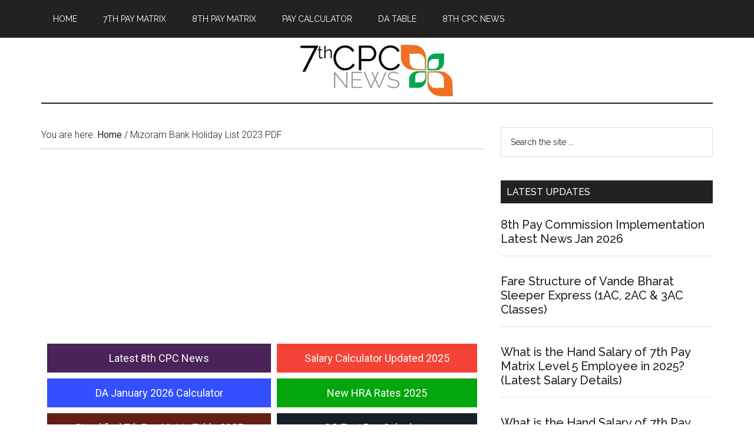

--- FILE ---
content_type: text/html; charset=UTF-8
request_url: https://7thpaycommissionnews.in/2022-mizoram-bank-holiday-list-pdf/
body_size: 18291
content:
<!DOCTYPE html>
<html lang="en-US">
<head >
<meta charset="UTF-8" />
<meta name="description" content="You can check here the complete month-wise list of holidays for Nationalised Private Banks and Cooperative banks during the year 2022 in Mizoram." />
<meta name="keywords" content="Mizoram Bank Holidays 2022 PDF, Bank Holidays in Mizoram 2022" />
<meta name="viewport" content="width=device-width, initial-scale=1" />
<title>Mizoram School Holiday List 2023 | Bank Holidays in Mizoram 2023 PDF — Central Government Employees Latest News</title>
<meta name='robots' content='max-image-preview:large' />
<link rel='dns-prefetch' href='//fonts.googleapis.com' />
<link rel="alternate" type="application/rss+xml" title="Central Government Employees Latest News &raquo; Feed" href="https://7thpaycommissionnews.in/feed/" />
<link rel="alternate" type="application/rss+xml" title="Central Government Employees Latest News &raquo; Comments Feed" href="https://7thpaycommissionnews.in/comments/feed/" />
<link rel="alternate" type="application/rss+xml" title="Central Government Employees Latest News &raquo; Mizoram Bank Holiday List 2023 PDF Comments Feed" href="https://7thpaycommissionnews.in/2022-mizoram-bank-holiday-list-pdf/feed/" />
<link rel="alternate" title="oEmbed (JSON)" type="application/json+oembed" href="https://7thpaycommissionnews.in/wp-json/oembed/1.0/embed?url=https%3A%2F%2F7thpaycommissionnews.in%2F2022-mizoram-bank-holiday-list-pdf%2F" />
<link rel="alternate" title="oEmbed (XML)" type="text/xml+oembed" href="https://7thpaycommissionnews.in/wp-json/oembed/1.0/embed?url=https%3A%2F%2F7thpaycommissionnews.in%2F2022-mizoram-bank-holiday-list-pdf%2F&#038;format=xml" />
<link rel="canonical" href="https://7thpaycommissionnews.in/2022-mizoram-bank-holiday-list-pdf/" />
<style id='wp-img-auto-sizes-contain-inline-css' type='text/css'>
img:is([sizes=auto i],[sizes^="auto," i]){contain-intrinsic-size:3000px 1500px}
/*# sourceURL=wp-img-auto-sizes-contain-inline-css */
</style>

<link rel='stylesheet' id='magazine-pro-theme-css' href='https://7thpaycommissionnews.in/wp-content/themes/magazine-pro/style.css?ver=3.1' type='text/css' media='all' />
<style id='wp-emoji-styles-inline-css' type='text/css'>

	img.wp-smiley, img.emoji {
		display: inline !important;
		border: none !important;
		box-shadow: none !important;
		height: 1em !important;
		width: 1em !important;
		margin: 0 0.07em !important;
		vertical-align: -0.1em !important;
		background: none !important;
		padding: 0 !important;
	}
/*# sourceURL=wp-emoji-styles-inline-css */
</style>
<link rel='stylesheet' id='wp-block-library-css' href='https://7thpaycommissionnews.in/wp-includes/css/dist/block-library/style.min.css?ver=6.9' type='text/css' media='all' />
<style id='global-styles-inline-css' type='text/css'>
:root{--wp--preset--aspect-ratio--square: 1;--wp--preset--aspect-ratio--4-3: 4/3;--wp--preset--aspect-ratio--3-4: 3/4;--wp--preset--aspect-ratio--3-2: 3/2;--wp--preset--aspect-ratio--2-3: 2/3;--wp--preset--aspect-ratio--16-9: 16/9;--wp--preset--aspect-ratio--9-16: 9/16;--wp--preset--color--black: #000000;--wp--preset--color--cyan-bluish-gray: #abb8c3;--wp--preset--color--white: #ffffff;--wp--preset--color--pale-pink: #f78da7;--wp--preset--color--vivid-red: #cf2e2e;--wp--preset--color--luminous-vivid-orange: #ff6900;--wp--preset--color--luminous-vivid-amber: #fcb900;--wp--preset--color--light-green-cyan: #7bdcb5;--wp--preset--color--vivid-green-cyan: #00d084;--wp--preset--color--pale-cyan-blue: #8ed1fc;--wp--preset--color--vivid-cyan-blue: #0693e3;--wp--preset--color--vivid-purple: #9b51e0;--wp--preset--gradient--vivid-cyan-blue-to-vivid-purple: linear-gradient(135deg,rgb(6,147,227) 0%,rgb(155,81,224) 100%);--wp--preset--gradient--light-green-cyan-to-vivid-green-cyan: linear-gradient(135deg,rgb(122,220,180) 0%,rgb(0,208,130) 100%);--wp--preset--gradient--luminous-vivid-amber-to-luminous-vivid-orange: linear-gradient(135deg,rgb(252,185,0) 0%,rgb(255,105,0) 100%);--wp--preset--gradient--luminous-vivid-orange-to-vivid-red: linear-gradient(135deg,rgb(255,105,0) 0%,rgb(207,46,46) 100%);--wp--preset--gradient--very-light-gray-to-cyan-bluish-gray: linear-gradient(135deg,rgb(238,238,238) 0%,rgb(169,184,195) 100%);--wp--preset--gradient--cool-to-warm-spectrum: linear-gradient(135deg,rgb(74,234,220) 0%,rgb(151,120,209) 20%,rgb(207,42,186) 40%,rgb(238,44,130) 60%,rgb(251,105,98) 80%,rgb(254,248,76) 100%);--wp--preset--gradient--blush-light-purple: linear-gradient(135deg,rgb(255,206,236) 0%,rgb(152,150,240) 100%);--wp--preset--gradient--blush-bordeaux: linear-gradient(135deg,rgb(254,205,165) 0%,rgb(254,45,45) 50%,rgb(107,0,62) 100%);--wp--preset--gradient--luminous-dusk: linear-gradient(135deg,rgb(255,203,112) 0%,rgb(199,81,192) 50%,rgb(65,88,208) 100%);--wp--preset--gradient--pale-ocean: linear-gradient(135deg,rgb(255,245,203) 0%,rgb(182,227,212) 50%,rgb(51,167,181) 100%);--wp--preset--gradient--electric-grass: linear-gradient(135deg,rgb(202,248,128) 0%,rgb(113,206,126) 100%);--wp--preset--gradient--midnight: linear-gradient(135deg,rgb(2,3,129) 0%,rgb(40,116,252) 100%);--wp--preset--font-size--small: 13px;--wp--preset--font-size--medium: 20px;--wp--preset--font-size--large: 36px;--wp--preset--font-size--x-large: 42px;--wp--preset--spacing--20: 0.44rem;--wp--preset--spacing--30: 0.67rem;--wp--preset--spacing--40: 1rem;--wp--preset--spacing--50: 1.5rem;--wp--preset--spacing--60: 2.25rem;--wp--preset--spacing--70: 3.38rem;--wp--preset--spacing--80: 5.06rem;--wp--preset--shadow--natural: 6px 6px 9px rgba(0, 0, 0, 0.2);--wp--preset--shadow--deep: 12px 12px 50px rgba(0, 0, 0, 0.4);--wp--preset--shadow--sharp: 6px 6px 0px rgba(0, 0, 0, 0.2);--wp--preset--shadow--outlined: 6px 6px 0px -3px rgb(255, 255, 255), 6px 6px rgb(0, 0, 0);--wp--preset--shadow--crisp: 6px 6px 0px rgb(0, 0, 0);}:where(.is-layout-flex){gap: 0.5em;}:where(.is-layout-grid){gap: 0.5em;}body .is-layout-flex{display: flex;}.is-layout-flex{flex-wrap: wrap;align-items: center;}.is-layout-flex > :is(*, div){margin: 0;}body .is-layout-grid{display: grid;}.is-layout-grid > :is(*, div){margin: 0;}:where(.wp-block-columns.is-layout-flex){gap: 2em;}:where(.wp-block-columns.is-layout-grid){gap: 2em;}:where(.wp-block-post-template.is-layout-flex){gap: 1.25em;}:where(.wp-block-post-template.is-layout-grid){gap: 1.25em;}.has-black-color{color: var(--wp--preset--color--black) !important;}.has-cyan-bluish-gray-color{color: var(--wp--preset--color--cyan-bluish-gray) !important;}.has-white-color{color: var(--wp--preset--color--white) !important;}.has-pale-pink-color{color: var(--wp--preset--color--pale-pink) !important;}.has-vivid-red-color{color: var(--wp--preset--color--vivid-red) !important;}.has-luminous-vivid-orange-color{color: var(--wp--preset--color--luminous-vivid-orange) !important;}.has-luminous-vivid-amber-color{color: var(--wp--preset--color--luminous-vivid-amber) !important;}.has-light-green-cyan-color{color: var(--wp--preset--color--light-green-cyan) !important;}.has-vivid-green-cyan-color{color: var(--wp--preset--color--vivid-green-cyan) !important;}.has-pale-cyan-blue-color{color: var(--wp--preset--color--pale-cyan-blue) !important;}.has-vivid-cyan-blue-color{color: var(--wp--preset--color--vivid-cyan-blue) !important;}.has-vivid-purple-color{color: var(--wp--preset--color--vivid-purple) !important;}.has-black-background-color{background-color: var(--wp--preset--color--black) !important;}.has-cyan-bluish-gray-background-color{background-color: var(--wp--preset--color--cyan-bluish-gray) !important;}.has-white-background-color{background-color: var(--wp--preset--color--white) !important;}.has-pale-pink-background-color{background-color: var(--wp--preset--color--pale-pink) !important;}.has-vivid-red-background-color{background-color: var(--wp--preset--color--vivid-red) !important;}.has-luminous-vivid-orange-background-color{background-color: var(--wp--preset--color--luminous-vivid-orange) !important;}.has-luminous-vivid-amber-background-color{background-color: var(--wp--preset--color--luminous-vivid-amber) !important;}.has-light-green-cyan-background-color{background-color: var(--wp--preset--color--light-green-cyan) !important;}.has-vivid-green-cyan-background-color{background-color: var(--wp--preset--color--vivid-green-cyan) !important;}.has-pale-cyan-blue-background-color{background-color: var(--wp--preset--color--pale-cyan-blue) !important;}.has-vivid-cyan-blue-background-color{background-color: var(--wp--preset--color--vivid-cyan-blue) !important;}.has-vivid-purple-background-color{background-color: var(--wp--preset--color--vivid-purple) !important;}.has-black-border-color{border-color: var(--wp--preset--color--black) !important;}.has-cyan-bluish-gray-border-color{border-color: var(--wp--preset--color--cyan-bluish-gray) !important;}.has-white-border-color{border-color: var(--wp--preset--color--white) !important;}.has-pale-pink-border-color{border-color: var(--wp--preset--color--pale-pink) !important;}.has-vivid-red-border-color{border-color: var(--wp--preset--color--vivid-red) !important;}.has-luminous-vivid-orange-border-color{border-color: var(--wp--preset--color--luminous-vivid-orange) !important;}.has-luminous-vivid-amber-border-color{border-color: var(--wp--preset--color--luminous-vivid-amber) !important;}.has-light-green-cyan-border-color{border-color: var(--wp--preset--color--light-green-cyan) !important;}.has-vivid-green-cyan-border-color{border-color: var(--wp--preset--color--vivid-green-cyan) !important;}.has-pale-cyan-blue-border-color{border-color: var(--wp--preset--color--pale-cyan-blue) !important;}.has-vivid-cyan-blue-border-color{border-color: var(--wp--preset--color--vivid-cyan-blue) !important;}.has-vivid-purple-border-color{border-color: var(--wp--preset--color--vivid-purple) !important;}.has-vivid-cyan-blue-to-vivid-purple-gradient-background{background: var(--wp--preset--gradient--vivid-cyan-blue-to-vivid-purple) !important;}.has-light-green-cyan-to-vivid-green-cyan-gradient-background{background: var(--wp--preset--gradient--light-green-cyan-to-vivid-green-cyan) !important;}.has-luminous-vivid-amber-to-luminous-vivid-orange-gradient-background{background: var(--wp--preset--gradient--luminous-vivid-amber-to-luminous-vivid-orange) !important;}.has-luminous-vivid-orange-to-vivid-red-gradient-background{background: var(--wp--preset--gradient--luminous-vivid-orange-to-vivid-red) !important;}.has-very-light-gray-to-cyan-bluish-gray-gradient-background{background: var(--wp--preset--gradient--very-light-gray-to-cyan-bluish-gray) !important;}.has-cool-to-warm-spectrum-gradient-background{background: var(--wp--preset--gradient--cool-to-warm-spectrum) !important;}.has-blush-light-purple-gradient-background{background: var(--wp--preset--gradient--blush-light-purple) !important;}.has-blush-bordeaux-gradient-background{background: var(--wp--preset--gradient--blush-bordeaux) !important;}.has-luminous-dusk-gradient-background{background: var(--wp--preset--gradient--luminous-dusk) !important;}.has-pale-ocean-gradient-background{background: var(--wp--preset--gradient--pale-ocean) !important;}.has-electric-grass-gradient-background{background: var(--wp--preset--gradient--electric-grass) !important;}.has-midnight-gradient-background{background: var(--wp--preset--gradient--midnight) !important;}.has-small-font-size{font-size: var(--wp--preset--font-size--small) !important;}.has-medium-font-size{font-size: var(--wp--preset--font-size--medium) !important;}.has-large-font-size{font-size: var(--wp--preset--font-size--large) !important;}.has-x-large-font-size{font-size: var(--wp--preset--font-size--x-large) !important;}
/*# sourceURL=global-styles-inline-css */
</style>

<style id='classic-theme-styles-inline-css' type='text/css'>
/*! This file is auto-generated */
.wp-block-button__link{color:#fff;background-color:#32373c;border-radius:9999px;box-shadow:none;text-decoration:none;padding:calc(.667em + 2px) calc(1.333em + 2px);font-size:1.125em}.wp-block-file__button{background:#32373c;color:#fff;text-decoration:none}
/*# sourceURL=/wp-includes/css/classic-themes.min.css */
</style>
<link rel='stylesheet' id='dashicons-css' href='https://7thpaycommissionnews.in/wp-includes/css/dashicons.min.css?ver=6.9' type='text/css' media='all' />
<link rel='stylesheet' id='google-fonts-css' href='//fonts.googleapis.com/css?family=Roboto%3A300%2C400%7CRaleway%3A400%2C500%2C900&#038;ver=3.1' type='text/css' media='all' />
<script type="text/javascript" src="https://7thpaycommissionnews.in/wp-includes/js/jquery/jquery.min.js?ver=3.7.1" id="jquery-core-js"></script>
<script type="text/javascript" src="https://7thpaycommissionnews.in/wp-includes/js/jquery/jquery-migrate.min.js?ver=3.4.1" id="jquery-migrate-js"></script>
<script type="text/javascript" src="https://7thpaycommissionnews.in/wp-content/themes/magazine-pro/js/entry-date.js?ver=1.0.0" id="magazine-entry-date-js"></script>
<script type="text/javascript" src="https://7thpaycommissionnews.in/wp-content/themes/magazine-pro/js/responsive-menu.js?ver=1.0.0" id="magazine-responsive-menu-js"></script>
<link rel="https://api.w.org/" href="https://7thpaycommissionnews.in/wp-json/" /><link rel="alternate" title="JSON" type="application/json" href="https://7thpaycommissionnews.in/wp-json/wp/v2/pages/93874" /><link rel="EditURI" type="application/rsd+xml" title="RSD" href="https://7thpaycommissionnews.in/xmlrpc.php?rsd" />
<link rel="pingback" href="https://7thpaycommissionnews.in/xmlrpc.php" />
<meta name="google-site-verification" content="bdJ9hDmastuJWKVCZ5cKSZ38cbDxBbhkhXMaAbqGOFw" />

<!-- Global site tag (gtag.js) - Google Analytics -->
<script async src="https://www.googletagmanager.com/gtag/js?id=UA-56569228-1"></script>
<script>
  window.dataLayer = window.dataLayer || [];
  function gtag(){dataLayer.push(arguments);}
  gtag('js', new Date());

  gtag('config', 'UA-56569228-1');
</script>

<script async src="https://pagead2.googlesyndication.com/pagead/js/adsbygoogle.js"></script>
<script>
     (adsbygoogle = window.adsbygoogle || []).push({
          google_ad_client: "ca-pub-0626468202487902",
          enable_page_level_ads: true
     });
</script><style type="text/css">.site-title a { background: url(https://7thpaycommissionnews.in/wp-content/uploads/2019/06/cropped-7thcpclogo2019.png) no-repeat !important; }</style>
<style type="text/css">.recentcomments a{display:inline !important;padding:0 !important;margin:0 !important;}</style><link rel="icon" href="https://7thpaycommissionnews.in/wp-content/uploads/2015/10/cropped-7th-cpc-logo-32x32.png" sizes="32x32" />
<link rel="icon" href="https://7thpaycommissionnews.in/wp-content/uploads/2015/10/cropped-7th-cpc-logo-192x192.png" sizes="192x192" />
<link rel="apple-touch-icon" href="https://7thpaycommissionnews.in/wp-content/uploads/2015/10/cropped-7th-cpc-logo-180x180.png" />
<meta name="msapplication-TileImage" content="https://7thpaycommissionnews.in/wp-content/uploads/2015/10/cropped-7th-cpc-logo-270x270.png" />
		<style type="text/css" id="wp-custom-css">
			.cpctable,.cpctable td,.cpctable th{
  border: 2px solid white;
	border-radius: 10px;
  border-collapse: separate;
  font-size-adjust:  inherit;     
}
.cpctable td{
  background-color: #eee;
	text-align: center;
    }
.cpctable th{
  background-color: #eee;
	text-align: center;
    }

.cpcltable,.cpcltable td,.cpcltable th{
  border: 2px solid white;
	border-radius: 10px;
	padding: 5px;
  border-collapse: separate;
  font-size-adjust:  inherit; 
}
.cpcltable td{
  background-color: #eee;
	padding: 5px;
    }
.cpcltable th{
  background-color: #eee;
	padding: 5px;
    }
.cpcrtable,.cpcrtable td,.cpcrtable th{
  border: 3px solid white;
	border-radius: 40px;
  border-collapse: separate;
  font-size-adjust:  inherit; 
	font-family: sans-serif;
}
.cpcrtable td{
  background-color: #eee;
	padding: 10px;
	text-align: center;
    }
.cpcrtable th{
  background-color: #eee;
	padding: 10px;
	text-align: center;
    }
.cpcbtable,.cpcbtable td{
  border-collapse: separate;
  font-size-adjust:  inherit; 
}
.cpcbtable td{
  padding: 5px;
  background: #eeeeee;
	border: 2px solid #ffffff;
  border-radius: 5px;
	font-family: Lato,Arial,Helvetica,sans-serif;
}
.cpcr{
	padding: 10px;
	border: 2px solid black;
	border-radius: 10px;
	font-size-adjust: inherit;
	margin-bottom: 15px;
	font-family: sans-serif;
}
.cpcb{
	padding: 10px;
	border: 1px solid black;
	border-radius: 10px;
	font-size-adjust: inherit;
	background-color: #eeeeee;
	margin-bottom: 15px;
	font-family: sans-serif;
}
.cpclink{
	padding: 5px;
	border: 2px solid black;
	border-radius: 10px;
	font-size-adjust: inherit;
  display: inline-block;
	font-family: sans-serif;
}
.cpcctable,.cpcctable td{
  border-collapse: separate;
  font-size-adjust:  inherit;       
	font-weight: 600;
}
.cpcctable td{
	background: #eee;
	border: 5px solid #fff;
	border-radius: 5px;
	padding-left: 10px;
    }
.cpc-inner-link{
	padding: 5px;
	border-left: 7px solid #aaa;
	font-size-adjust: inherit;
	background-color: #eeeeee;
	margin-bottom: 7px;
}
.cpc-highlight{
	padding: 10px;
	border-left: 7px solid #aaa;
	background: #eee;
	font-size-adjust: inherit;
	margin-bottom: 15px;
	font-family: Lato,Helvetica,Arial,sans-serif;
}

.side-widget{
	  padding: 5px;  
    display: block;
    border-radius: 6px;
    box-shadow: 0 1px 5px #aaa;
    font-size: 18px;
	  margin-bottom: 15px;
}
.cpcbox{
	border: 2px solid #eee;
	padding: 5px;
	margin-bottom: 10px;
	border-radius: 4px;
	font-weight: 500;
}
.cpc-box{
	text-align: center;
	background: #eee;
	font-size: 24px;
	font-weight: 500;
	border-radius: 4px;
	margin-bottom: 10px;
}
.cpc-lbox{
border: 2px solid #eee; 
padding: 0 10px 0 10px; 
border-radius: 10px; 
display: inline-block; 
text-align: center;
}
.cpc-link{
border: 2px solid #aaaaaa;
	border-radius: 5px;
	padding: 10px;
	font-size: 1.2em;
	font-weight: 500;
}
.CPC-Button-Left{ border-radius: 0 100px 100px 0; background: #ff0000; color: #fff; width: 120px; height: 50px; float: left; line-height: 50px; text-align: center; font-family: calibri; } .CPC1-Button-Left{ border-radius: 0 100px 100px 0; background: #0000ff; color: #fff; width: 130px; height: 50px; float: left; line-height: 50px; text-align: center; font-family: calibri; } .CPC2-Button-Left{ border-radius: 0 100px 100px 0; background: #00ff00; width: 140px; height: 50px; float: left; line-height: 50px; text-align: center; font-family: calibri; } .CPC3-Button-Left{ border-radius: 0 100px 100px 0; background: #f0000f; color: #fff; width: 150px; height: 50px; float: left; line-height: 50px; text-align: center; font-family: calibri; } .CPC4-Button-Left{ border-radius: 0 100px 100px 0; background: #0ffff0; width: 160px; height: 50px; float: left; line-height: 50px; text-align: center; font-family: calibri; } .CPC-Matrix-Button{ border-radius: 0 100px 100px 0; background: #eee; height: 50px; line-height: 50px; text-align: center; margin-bottom: 10px; } .CPC-Matrix-Button-1{ width: 250px; font-family: calibri; } .CPC-Matrix-Button-6{ width: 280px; font-family: calibri; } .CPC-Matrix-Button-10{ width: 300px; font-family: calibri; } .CPC-Matrix-Button-13{ width: 300px; font-family: calibri; } .CPC-Matrix-Button-15{ width: 300px; font-family: calibri; } 


.cpcntable,.cpcntable td{ 
border-collapse: collapse;
font-size-adjust:  inherit; 
} 
.cpcntable td{ 
border: 0.5px solid black;
padding:1px;
text-align: center; 
}

.link-box{
background-color: #eeeeee; border-left: 5px solid #aaaaaa; padding-left: 5px; margin-bottom: 10px; font-size: 1.2em;
}
.headtable,.headtable td{
  border-collapse: separate;
  font-size-adjust:  inherit; 
}
.headtable td{
  padding: 5px;
  background: #eeeeee;
	border: 2px solid #ffffff;
  border-radius: 5px;
	font-family: calibri;
	font-size: 18px;
	font-weight: 500;
}
.container-7pay {
  display: grid;
  grid-template-columns: auto auto;

  padding: 10px;
	gap: 10px;
}
.container-7pay > div {
  padding: 10px;
  font-size: 18px;
	font-weight: 600;
  text-align: center;
}		</style>
		<link rel='stylesheet' id='yarppRelatedCss-css' href='https://7thpaycommissionnews.in/wp-content/plugins/yet-another-related-posts-plugin/style/related.css?ver=5.30.11' type='text/css' media='all' />
</head>
<body class="wp-singular page-template-default page page-id-93874 wp-theme-genesis wp-child-theme-magazine-pro custom-header header-image header-full-width content-sidebar genesis-breadcrumbs-visible genesis-footer-widgets-hidden primary-nav" itemscope itemtype="https://schema.org/WebPage"><div class="site-container"><nav class="nav-primary" aria-label="Main" itemscope itemtype="https://schema.org/SiteNavigationElement"><div class="wrap"><ul id="menu-categories" class="menu genesis-nav-menu menu-primary"><li id="menu-item-28684" class="menu-item menu-item-type-custom menu-item-object-custom menu-item-home menu-item-28684"><a href="https://7thpaycommissionnews.in/" title="Central Government Employees News" itemprop="url"><span itemprop="name">Home</span></a></li>
<li id="menu-item-55634" class="menu-item menu-item-type-custom menu-item-object-custom menu-item-55634"><a href="https://7thpaycommissionnews.in/pay-matrix-table-for-central-government-employees/" title="DA Hike News 2023" itemprop="url"><span itemprop="name">7th Pay Matrix</span></a></li>
<li id="menu-item-7986" class="menu-item menu-item-type-custom menu-item-object-custom menu-item-7986"><a href="https://7thpaycommissionnews.in/8th-pay-commission-pay-matrix-table/" title="7th Pay Matrix Table PDF" itemprop="url"><span itemprop="name">8th Pay Matrix</span></a></li>
<li id="menu-item-15644" class="menu-item menu-item-type-custom menu-item-object-custom menu-item-15644"><a href="https://7thpaycommissionnews.in/7th-pay-commission-pay-scale-calculator/" title="7th Pay Online Calculator" itemprop="url"><span itemprop="name">Pay Calculator</span></a></li>
<li id="menu-item-42723" class="menu-item menu-item-type-custom menu-item-object-custom menu-item-42723"><a href="https://7thpaycommissionnews.in/da-table-dearness-allowance-dearness-relief-table/" title="D.A. Rates Table 2022" itemprop="url"><span itemprop="name">DA Table</span></a></li>
<li id="menu-item-66530" class="menu-item menu-item-type-custom menu-item-object-custom menu-item-66530"><a href="https://7thpaycommissionnews.in/latest-8th-pay-commission-news/" title="Latest 8th Pay Commission News" itemprop="url"><span itemprop="name">8th CPC News</span></a></li>
</ul></div></nav><header class="site-header" itemscope itemtype="https://schema.org/WPHeader"><div class="wrap"><div class="title-area"><p class="site-title" itemprop="headline"><a href="https://7thpaycommissionnews.in/">Central Government Employees Latest News</a></p><p class="site-description" itemprop="description">8th Pay Commission Latest News Today, Pay Matrix, Expected DA Rates Table</p></div></div></header><div class="site-inner"><div class="content-sidebar-wrap"><main class="content"><div class="breadcrumb" itemprop="breadcrumb" itemscope itemtype="https://schema.org/BreadcrumbList">You are here: <span class="breadcrumb-link-wrap" itemprop="itemListElement" itemscope itemtype="https://schema.org/ListItem"><a class="breadcrumb-link" href="https://7thpaycommissionnews.in/" itemprop="item"><span class="breadcrumb-link-text-wrap" itemprop="name">Home</span></a><meta itemprop="position" content="1"></span> <span aria-label="breadcrumb separator">/</span> Mizoram Bank Holiday List 2023 PDF</div><script async src="https://pagead2.googlesyndication.com/pagead/js/adsbygoogle.js?client=ca-pub-0626468202487902"
     crossorigin="anonymous"></script>
<!-- 7thCPC2025-Top -->
<ins class="adsbygoogle"
     style="display:block"
     data-ad-client="ca-pub-0626468202487902"
     data-ad-slot="3727737140"
     data-ad-format="auto"
     data-full-width-responsive="true"></ins>
<script>
     (adsbygoogle = window.adsbygoogle || []).push({});
</script>

<div class="container-7pay">
<div style="background-color: #4a235a;"><a href="https://7thpaycommissionnews.in/latest-8th-pay-commission-news/" style="color:#ffffff; text-align: center;">Latest 8th CPC News</a></div>
  
<div style="background-color: #f44336;"><a href="https://7thpaycommissionnews.in/7th-pay-commission-salary-calculator-july-2021/" style="color:#ffffff; text-align: center;">Salary Calculator Updated 2025</a></div>

<div style="background-color: #334fff;"><a href="https://7thpaycommissionnews.in/expected-da-from-january-2026-calculator/" style="color:#ffffff; text-align: center;">DA January 2026 Calculator</a></div>
  
<div style="background-color: #03a60d"><a href="https://7thpaycommissionnews.in/7th-cpc-hra/" style="color:#ffffff; text-align: center;">New HRA Rates 2025</a></div> 
  
<div style="background-color: #641e16"><a href="https://7thpaycommissionnews.in/pay-matrix-table-for-central-government-employees/" style="color:#ffffff; text-align: center;">Simplified 7th Pay Matrix Table 2025</a></div>

<div style="background-color: #17202a"><a href="https://7thpaycommissionnews.in/central-govt-first-pay-calculator/" style="color:#ffffff; text-align: center;">CG First Pay Calculator</a></div>
</div>

<script async src="https://pagead2.googlesyndication.com/pagead/js/adsbygoogle.js?client=ca-pub-0626468202487902"
     crossorigin="anonymous"></script>
<!-- 7thCPC2025-Mid -->
<ins class="adsbygoogle"
     style="display:block"
     data-ad-client="ca-pub-0626468202487902"
     data-ad-slot="4435966542"
     data-ad-format="auto"
     data-full-width-responsive="true"></ins>
<script>
     (adsbygoogle = window.adsbygoogle || []).push({});
</script><script async src="https://pagead2.googlesyndication.com/pagead/js/adsbygoogle.js?client=ca-pub-0626468202487902"
     crossorigin="anonymous"></script>
<!-- 7thcpc2025 -->
<ins class="adsbygoogle"
     style="display:block"
     data-ad-client="ca-pub-0626468202487902"
     data-ad-slot="7483093482"
     data-ad-format="auto"
     data-full-width-responsive="true"></ins>
<script>
     (adsbygoogle = window.adsbygoogle || []).push({});
</script><article class="post-93874 page type-page status-publish entry" aria-label="Mizoram Bank Holiday List 2023 PDF" itemscope itemtype="https://schema.org/CreativeWork"><header class="entry-header"><h1 class="entry-title" itemprop="headline">Mizoram Bank Holiday List 2023 PDF</h1>
</header><div class="entry-content" itemprop="text"><h2 style="text-align: center;">Govt of Mizoram Holiday List 2023</h2>
<p style="text-align: center;"><strong>LIST OF HOLIDAYS, 2023</strong><br />
<strong>Government of Mizoram</strong><br />
<strong>Holiday List During Calendar Year 2023</strong></p>
<p>The Competent Authority is pleased to declare the following days as public holidays for the calendar Year 2023 for Offices under Government of Mizoram. All the Government Offices shall be closed on all Saturdays and Sundays.</p>
<div style="overflow-x: auto;">
<table class="cpcbtable">
<tbody>
<tr>
<td><strong>SI. No</strong></td>
<td><strong>HOLIDAY</strong></td>
<td><strong>DATE</strong></td>
<td><strong>MONTH</strong></td>
<td><strong>DAY OF THE WEEK</strong></td>
</tr>
<tr>
<td>1.</td>
<td>New Year&#8217;s Day</td>
<td>01.01.2023</td>
<td>January</td>
<td>Sunday</td>
</tr>
<tr>
<td>2.</td>
<td>New Year Celebration</td>
<td>02.01.2023</td>
<td>January</td>
<td>Monday</td>
</tr>
<tr>
<td>3.</td>
<td>Missionary Day</td>
<td>11.01.2023</td>
<td>January</td>
<td>Wednesday</td>
</tr>
<tr>
<td>4.</td>
<td>Republic Day</td>
<td>26.01.2023</td>
<td>January</td>
<td>Thursday</td>
</tr>
<tr>
<td>5.</td>
<td>State Day</td>
<td>20.02.2023</td>
<td>February</td>
<td>Monday</td>
</tr>
<tr>
<td>6.</td>
<td>Chapchar Kut</td>
<td>03.03.2023</td>
<td>March</td>
<td>Friday</td>
</tr>
<tr>
<td>7.</td>
<td>Holi</td>
<td>08.03.2023</td>
<td>March</td>
<td>Wednesday</td>
</tr>
<tr>
<td>8.</td>
<td>Mahavir</td>
<td>04.04.2023</td>
<td>April</td>
<td>Tuesday</td>
</tr>
<tr>
<td>9.</td>
<td>Good Friday</td>
<td>07.04.2023</td>
<td>April</td>
<td>Friday</td>
</tr>
<tr>
<td>10.</td>
<td>Idu’l Fitr</td>
<td>22.04.2023</td>
<td>April</td>
<td>Saturday</td>
</tr>
<tr>
<td>11.</td>
<td>Buddha Purnima</td>
<td>05.05.2023</td>
<td>May</td>
<td>Friday</td>
</tr>
<tr>
<td>12.</td>
<td>YMA Day</td>
<td>15.06.2023</td>
<td>June</td>
<td>Thursday</td>
</tr>
<tr>
<td>13.</td>
<td>Idu&#8217;l Zuha</td>
<td>29.06.2023</td>
<td>June</td>
<td>Thursday</td>
</tr>
<tr>
<td>14.</td>
<td>Remna Ni</td>
<td>30.06.2023</td>
<td>June</td>
<td>Friday</td>
</tr>
<tr>
<td>15.</td>
<td>MHIP Day</td>
<td>06.07.2023</td>
<td>July</td>
<td>Thursday</td>
</tr>
<tr>
<td>16.</td>
<td>Muharram</td>
<td>29.07.2023</td>
<td>July</td>
<td>Saturday</td>
</tr>
<tr>
<td>17.</td>
<td>Independence Day</td>
<td>15.08.2023</td>
<td>August</td>
<td>Tuesday</td>
</tr>
<tr>
<td>18.</td>
<td>Prophet Mohammed&#8217;s Birthday (Id-e-Milad)</td>
<td>28.09.2023</td>
<td>September</td>
<td>Thursday</td>
</tr>
<tr>
<td>19.</td>
<td>Mahatma Gandhi&#8217;s Birthday</td>
<td>02.10.2023</td>
<td>October</td>
<td>Monday</td>
</tr>
<tr>
<td>20.</td>
<td>Dussehra (Vijayadashami)</td>
<td>24.10.2023</td>
<td>October</td>
<td>Tuesday</td>
</tr>
<tr>
<td>21.</td>
<td>Diwali (Deepavali)</td>
<td>12.11.2023</td>
<td>November</td>
<td>Sunday</td>
</tr>
<tr>
<td>22.</td>
<td>Guru Nanak&#8217;s Birthday</td>
<td>27.11.2023</td>
<td>November</td>
<td>Monday</td>
</tr>
<tr>
<td>23.</td>
<td>Christmas Eve</td>
<td>24.12.2023</td>
<td>December</td>
<td>Sunday</td>
</tr>
<tr>
<td>24.</td>
<td>Christmas Day</td>
<td>25.12.2023</td>
<td>December</td>
<td>Monday</td>
</tr>
<tr>
<td>25.</td>
<td>Christmas Celebration</td>
<td>26.12.2023</td>
<td>December</td>
<td>Tuesday</td>
</tr>
<tr>
<td>26.</td>
<td>New Year&#8217;s Eve</td>
<td>31.12.2023</td>
<td>December</td>
<td>Sunday</td>
</tr>
</tbody>
</table>
</div>
<h3 style="text-align: center;">Restricted Holiday List During Calendar Year 2023</h3>
<p>The Competent Authority is further pleased to allow each employee to avail any<em><strong> 2 (two)</strong></em> holidays to be chosen by him/her out of the list mentioned below. Permission to avail these holidays should be applied for in writing in advance and normally be granted by the superior officer competent to grant casual leave except when the presence of the individual employee is considered necessary in exigencies of Government work.</p>
<div style="overflow-x: auto;">
<table class="cpcbtable">
<tbody>
<tr>
<td><strong>SI. No.</strong></td>
<td><strong>Restricted Holiday</strong></td>
<td><strong>DATE</strong></td>
<td><strong>MONTH</strong></td>
<td><strong>DAY OF THE WEEK</strong></td>
</tr>
<tr>
<td>1.</td>
<td>Makar Sankranti/ Magna Bihu</td>
<td>14.01.2023</td>
<td>January</td>
<td>Saturday</td>
</tr>
<tr>
<td>2.</td>
<td>Pongal</td>
<td>15.01.2023</td>
<td>January</td>
<td>Sunday</td>
</tr>
<tr>
<td>3.</td>
<td>Basant Panchami/ Sri Panchami</td>
<td>26.01.2023</td>
<td>January</td>
<td>Thursday</td>
</tr>
<tr>
<td>4.</td>
<td>Hazarat Ali, Guru Ravi Das&#8217;s Birthday</td>
<td>05.02.2023</td>
<td>February</td>
<td>Sunday</td>
</tr>
<tr>
<td>5.</td>
<td>Swami Dayananda Saraswati&#8217;s Birthday</td>
<td>15.02.2023</td>
<td>February</td>
<td>Wednesday</td>
</tr>
<tr>
<td>6.</td>
<td>Maha Shivratri</td>
<td>18.02.2023</td>
<td>February</td>
<td>Saturday</td>
</tr>
<tr>
<td>7.</td>
<td>Shiva Ji Jayanti</td>
<td>19.02.2023</td>
<td>February</td>
<td>Sunday</td>
</tr>
<tr>
<td>8.</td>
<td>Holika Dahan. Dolyatra</td>
<td>07.03.2023</td>
<td>March</td>
<td>Tuesday</td>
</tr>
<tr>
<td>9,</td>
<td>Chaitra Sukladi / Gudi Padava / Ugadi/ Cheti Chand</td>
<td>22.03.2023</td>
<td>March</td>
<td>Wednesday</td>
</tr>
<tr>
<td>10.</td>
<td>Ram Navami</td>
<td>30.03.2023</td>
<td>March</td>
<td>Thursday</td>
</tr>
<tr>
<td>11.</td>
<td>Easter Monday</td>
<td>10.04.2023</td>
<td>April</td>
<td>Monday</td>
</tr>
<tr>
<td>12.</td>
<td>Vaisakhi / Vishnu / Meshadi</td>
<td>14.04.2023</td>
<td>April</td>
<td>Friday</td>
</tr>
<tr>
<td>13.</td>
<td>Vaisakhadi (Bengal )/Bahag Bihu (Assam)</td>
<td>15.04.2023</td>
<td>April</td>
<td>Saturday</td>
</tr>
<tr>
<td>14.</td>
<td>Jamat Ui Vida</td>
<td>21.04.2023</td>
<td>April</td>
<td>Friday</td>
</tr>
<tr>
<td>15.</td>
<td>Guru Rabindranath Tagore&#8217;s Birthday</td>
<td>09.05.2023</td>
<td>May</td>
<td>Tuesday</td>
</tr>
<tr>
<td>16.</td>
<td>Rath Yatra</td>
<td>20.06.2023</td>
<td>June</td>
<td>Tuesday</td>
</tr>
<tr>
<td>17.</td>
<td>Parsi New Year&#8217;s Day/ Nauraj</td>
<td>16.08.2023</td>
<td>August</td>
<td>Wednesday</td>
</tr>
<tr>
<td>18.</td>
<td>Vinayaka Chaturthi</td>
<td>20.08.2023</td>
<td>August</td>
<td>Sunday</td>
</tr>
<tr>
<td>19.</td>
<td>Onam or Thiru Onam Day</td>
<td>29.08.2023</td>
<td>August</td>
<td>Tuesday</td>
</tr>
<tr>
<td>20.</td>
<td>Raksha Bandhan</td>
<td>30.08.2023</td>
<td>August</td>
<td>Wednesday</td>
</tr>
<tr>
<td>21.</td>
<td>Janmashtami (Smarta)</td>
<td>06.09.2023</td>
<td>September</td>
<td>Wednesday</td>
</tr>
<tr>
<td>22.</td>
<td>Janmashtami (Vaishnav)</td>
<td>07.09.2023</td>
<td>September</td>
<td>Thursday</td>
</tr>
<tr>
<td>23.</td>
<td>Ganesh Chaturthi</td>
<td>19.09.2023</td>
<td>September</td>
<td>Tuesday</td>
</tr>
<tr>
<td>24.</td>
<td>Dussehra (Saptami)</td>
<td>21.10.2023</td>
<td>October</td>
<td>Saturday</td>
</tr>
<tr>
<td>25.</td>
<td>Dussehra Maha Ashtami)</td>
<td>22.10.2023</td>
<td>October</td>
<td>Sunday</td>
</tr>
<tr>
<td>26.</td>
<td>Dussehra (Mahanavami)</td>
<td>23.10.2023</td>
<td>October</td>
<td>Monday</td>
</tr>
<tr>
<td>27.</td>
<td>Mahanshi Valmiki&#8217;s Birthday</td>
<td>28.10.2023</td>
<td>October</td>
<td>Saturday</td>
</tr>
<tr>
<td>28.</td>
<td>Karaka Chaturthi (Karva Chauth)</td>
<td>01.11.2023</td>
<td>November</td>
<td>Wednesday</td>
</tr>
<tr>
<td>29.</td>
<td>Naraka Chaturdashi</td>
<td>12.11.2023</td>
<td>November</td>
<td>Sunday</td>
</tr>
<tr>
<td>30.</td>
<td>Govardhan Puja</td>
<td>13.11.2023</td>
<td>November</td>
<td>Monday</td>
</tr>
<tr>
<td>31.</td>
<td>Bhai Duj</td>
<td>15.11.2023</td>
<td>November</td>
<td>Wednesday</td>
</tr>
<tr>
<td>32.</td>
<td>Pratihar Sashthi or Surya Sashthi (Chhat Puja]</td>
<td>19.11.2023</td>
<td>November</td>
<td>Sunday</td>
</tr>
<tr>
<td>33.</td>
<td>Guru Teg Bahadur&#8217;s Birthday/Martyrdom Day</td>
<td>24.11.2023</td>
<td>November</td>
<td>Friday</td>
</tr>
</tbody>
</table>
</div>
<p>3. In respect of medical establishment Government hospitals, OPD, dispensaries, sub-centers, etc. the working days and working hours shall be regulated by appropriate notification issued by the Health &amp; Family Welfare Department.</p>
<p>4. In respect of Police, Home Guards, Fire Services, etc. they, shall be governed by their respective manual or appropriate notification issued by the Home Department.</p>
<p style="text-align: center;"><strong>Check here ⇒ <a href="https://7thpaycommissionnews.in/wp-content/uploads/2022/11/Mizoram-Govt-Holiday-List-2023-PDF-Download.pdf" target="_blank" rel="noopener">Mizoram Govt Holiday List PDF</a></strong></p>
<p style="text-align: center;">List of bank holidays shall remain closed in the year 2023 in Mizoram.</p>
<h3 style="text-align: center;">Bank Holidays in Mizoram 2023</h3>
<p><strong>Bank Holidays in January 2023 Mizoram</strong></p>
<ul>
<li>New Year’s Day &#8211; 1 January 2023 &#8211; Sunday</li>
<li>New Year Celebration &#8211; 2 January 2023 &#8211; Monday</li>
<li>Missionary Day &#8211; 11 January 2023 &#8211; Wednesday</li>
<li>Republic Day &#8211; 26 January 2023 &#8211; Thursday</li>
</ul>
<p><strong>Bank Holidays in February 2023 Mizoram</strong></p>
<ul>
<li>State Day &#8211; 20 February 2023 &#8211; Monday</li>
</ul>
<p><strong>Bank Holidays in March 2023 Mizoram</strong></p>
<ul>
<li>Chapchar Kut &#8211; 3 March 2023 &#8211; Friday<br />
Holi &#8211; 8 March 2023 &#8211; Wednesday</li>
</ul>
<p><strong>Bank Holidays in April 2023 Mizoram</strong></p>
<ul>
<li>Annual Closing of Bank Accounts &#8211; 1 April 2023 &#8211; Saturday</li>
<li>Mahavir Jayanti &#8211; 4 April 2023 &#8211; Tuesday</li>
<li>Good Friday &#8211; 7 April 2023 &#8211; Friday<br />
Idul Fitr &#8211; 22 April 2023 &#8211; Saturday</li>
</ul>
<p><strong>Bank Holidays in May 2023 Mizoram</strong></p>
<ul>
<li>Buddha Purnima &#8211; 5 May 2023 &#8211; Friday</li>
</ul>
<p><strong>Bank Holidays in June 2023 Mizoram</strong></p>
<ul>
<li>YMA Day &#8211; 15 June 2023 &#8211; Thursday</li>
<li>Bakrid / Id Ul Zuha &#8211; 29 June 2023 &#8211; Thursday</li>
<li>Remna Ni &#8211; 30 June 2023 &#8211; Friday</li>
</ul>
<p><strong>Bank Holidays in July 2023 Mizoram</strong></p>
<ul>
<li>MHIP Day &#8211; 6 July 2023 &#8211; Thursday</li>
<li>Muharram &#8211; 29 July 2023 &#8211; Saturday</li>
</ul>
<p><strong>Bank Holidays in August 2023 Mizoram</strong></p>
<ul>
<li>Independence Day &#8211; 15 August 2023 &#8211; Tuesday</li>
</ul>
<p><strong>Bank Holidays in September 2023 Mizoram</strong></p>
<ul>
<li>Prophet Mohammed’s Birthday (Id-e-Milad) &#8211; 28 September 2023 &#8211; Thursday</li>
</ul>
<p><strong>Bank Holidays in October 2023 Mizoram</strong></p>
<ul>
<li>Gandhi Jayanti &#8211; 2 October 2023 &#8211; Monday</li>
<li>Vijaya Dashami &#8211; 24 October 2023 &#8211; Tuesday</li>
</ul>
<p><strong>Bank Holidays in November 2023 Mizoram</strong></p>
<ul>
<li>Diwali &#8211; 12 November 2023 &#8211; Sunday</li>
<li>Guru Nanak Jayanti &#8211; 27 November 2023 &#8211; Monday</li>
</ul>
<p><strong>Bank Holidays in December 2023 Mizoram</strong></p>
<ul>
<li>Christmas Eve &#8211; 24 December 2023 &#8211; Sunday</li>
<li>Christmas Day &#8211; 25 December 2023 &#8211; Monday</li>
<li>Christmas Celebration &#8211; 26 December 2023 &#8211; Tuesday</li>
<li>New Year’s Eve &#8211; 31 December 2023 &#8211; Sunday</li>
</ul>
<p><strong><span style="text-decoration: underline;">Note:</span> 2nd and 4th Saturdays and all Sundays of all months in the year 2023 are declared as bank holidays.</strong></p>
<h3 style="text-align: center;">List of Bank Holidays including Saturday 2023 in Mizoram</h3>
<p style="text-align: center;">Bank Holiday Dates on Second and Fourth Saturday for the year 2023</p>
<p><strong>Bank Holidays 2nd and 4th Saturdays in January 2023</strong></p>
<ul>
<li>14 January 2023 &#8211; 2nd Saturday</li>
<li>28 January 2023 &#8211; 4th Saturday</li>
</ul>
<p><strong>Bank Holidays 2nd and 4th Saturdays in February 2023</strong></p>
<ul>
<li>11 February 2023 &#8211; 2nd Saturday<br />
25 February 2023 &#8211; 4th Saturday</li>
</ul>
<p><strong>Bank Holidays 2nd and 4th Saturdays in March 2023</strong></p>
<ul>
<li>11 March 2023 &#8211; 2nd Saturday<br />
25 March 2023 &#8211; 4th Saturday</li>
</ul>
<p><strong>Bank Holidays 2nd and 4th Saturdays in April 2023</strong></p>
<ul>
<li>8 April 2023 &#8211; 2nd Saturday<br />
22 April 2023 &#8211; 4th Saturday</li>
</ul>
<p><strong>Bank Holidays 2nd and 4th Saturdays in May 2023</strong></p>
<ul>
<li>13 May 2023 &#8211; 2nd Saturday<br />
27 May 2023 &#8211; 4th Saturday</li>
</ul>
<p><strong>Bank Holidays 2nd and 4th Saturdays in June 2023</strong></p>
<ul>
<li>10 June 2023 &#8211; 2nd Saturday<br />
24 June 2023 &#8211; 4th Saturday</li>
</ul>
<p><strong>Bank Holidays 2nd and 4th Saturdays in July 2023</strong></p>
<ul>
<li>8 July 2023 &#8211; 2nd Saturday<br />
22 July 2023 &#8211; 4th Saturday</li>
</ul>
<p><strong>Bank Holidays 2nd and 4th Saturdays in August 2023</strong></p>
<ul>
<li>12 August 2023 &#8211; 2nd Saturday<br />
26 August 2023 &#8211; 4th Saturday</li>
</ul>
<p><strong>Bank Holidays 2nd and 4th Saturdays in September 2023</strong></p>
<ul>
<li>9 September 2023 &#8211; 2nd Saturday<br />
23 September 2023 &#8211; 4th Saturday</li>
</ul>
<p><strong>Bank Holidays 2nd and 4th Saturdays in October 2023</strong></p>
<ul>
<li>14 October 2023 &#8211; 2nd Saturday<br />
28 October 2023 &#8211; 4th Saturday</li>
</ul>
<p><strong>Bank Holidays 2nd and 4th Saturdays in November 2023</strong></p>
<ul>
<li>11 November 2023 &#8211; 2nd Saturday<br />
25 November 2023 &#8211; 4th Saturday</li>
</ul>
<p><strong>Bank Holidays 2nd and 4th Saturdays in December 2023</strong></p>
<ul>
<li>9 December 2023 &#8211; 2nd Saturday<br />
23 December 2023 &#8211; 4th Saturday</li>
</ul>
<h3 style="text-align: center;">Bank Holidays 2022 Mizoram</h3>
<h3>Bank Holidays 2022 Mizoram (January)</h3>
<ul>
<li>1st January 2022 Day | Saturday | <a href="https://7thpaycommissionnews.in/daily-calendar-1-january-2022-saturday-new-years-day/" target="_blank" rel="noopener">New Year&#8217;s Day</a></li>
<li>2 January 2022 | Sunday | <a href="https://7thpaycommissionnews.in/daily-calendar-2-january-2022-sunday-weekly-holiday/" target="_blank" rel="noopener">New Year Holiday</a></li>
<li><span style="color: #ff0000;">08 January 2022 | Second Saturday | Bank Holiday</span></li>
<li>11 January 2022 | Tuesday | <a href="https://7thpaycommissionnews.in/daily-calendar-11-january-2022-tuesday-missionary-day/" target="_blank" rel="noopener">Missionary Day</a></li>
<li><span style="color: #ff0000;">22 January 2022 | Fourth Saturday | Bank Holiday</span></li>
<li>26 January 2022 | Wednesday |<span style="color: #000000;"> <a href="https://7thpaycommissionnews.in/daily-calendar-26-january-2022-wednesday-republic-day/" target="_blank" rel="noopener">Republic Day</a></span></li>
</ul>
<h5>Feb Bank Holidays 2022 (Mizoram)</h5>
<h3>Bank Holidays 2022 Mizoram (February)</h3>
<ul>
<li>20 February 2022 | Sunday | State Day</li>
<li><span style="color: #ff0000;">12 February 2022 | Second Saturday | Bank Holiday</span></li>
<li><span style="color: #ff0000;">26 February 2022 | Fourth Saturday | Bank Holiday.</span></li>
</ul>
<h5>March Bank Holidays 2022 (Mizoram)</h5>
<h3>Bank Holidays 2022 Mizoram (March)</h3>
<ul>
<li>04 March 2022 | Friday | Chapchar Kut</li>
<li>18 March 2022 | Friday | Holi</li>
<li><span style="color: #ff0000;">12 March 2022 | Second Saturday | Bank Holiday</span></li>
<li><span style="color: #ff0000;">26 March 2022 | Fourth Saturday | Bank Holiday</span></li>
</ul>
<h5>April Bank Holidays 2022 (Mizoram)</h5>
<h3>Bank Holidays 2022 Mizoram (April)</h3>
<ul>
<li><span style="color: #ff0000;">09 April 2022 | Second Saturday | Bank Holiday</span></li>
<li>14 April 2022 | Thursday | Mahavir Jayanti</li>
<li>15 April 2022 | Friday | Good Friday</li>
<li><span style="color: #ff0000;">23 April 2022 | Fourth Saturday | Bank Holiday</span></li>
</ul>
<h5>May Bank Holidays 2022 (Mizoram)</h5>
<h3>Bank Holidays 2022 Mizoram (May)</h3>
<ul>
<li>3 May 2022 | Tuesday | Idul Fitr</li>
<li><span style="color: #ff0000;">14 May 2022 | Second Saturday | Bank Holiday</span></li>
<li>16 May 2022 | Monday | Buddha Purnima</li>
<li><span style="color: #ff0000;">28 May 2022 | Fourth Saturday | Bank Holiday</span></li>
</ul>
<h5>June Bank Holidays 2022 Mizoram</h5>
<h3>Bank Holidays 2022 Mizoram (June)</h3>
<ul>
<li>15 June 2022 | Wednesday | YMA Day</li>
<li>30 June 2022 | Thursday | Remna Ni</li>
<li><span style="color: #ff0000;">11 June 2022 | Second Saturday | Bank Holiday</span></li>
<li><span style="color: #ff0000;">25 June 2022 | Fourth Saturday | Bank Holiday</span></li>
</ul>
<h5>July Bank Holidays 2022 (Mizoram)</h5>
<h3>Bank Holidays 2022 Mizoram (July)</h3>
<ul>
<li>6 July 2022 | Wednesday | MHIP Day</li>
<li>10 July 2022 | Sunday | Bakrid | Eid al Adha</li>
<li><span style="color: #ff0000;">09 July 2022 | Second Saturday | Bank Holiday</span></li>
<li><span style="color: #ff0000;">23 July 2022 | Fourth Saturday | Bank Holiday</span></li>
</ul>
<h5>Aug Bank Holidays 2022 (Mizoram)</h5>
<h3>Bank Holidays 2022 Mizoram (August)</h3>
<ul>
<li>09 August 2022 | Tuesday | Muharram</li>
<li><span style="color: #ff0000;">13 August 2022 | Second Saturday | Bank Holiday</span></li>
<li>15 August 2022 | Monday | Independence Day</li>
<li><span style="color: #ff0000;">27 August 2022 | Fourth Saturday | Bank Holiday</span></li>
</ul>
<h5>Sep Bank Holidays 2022 (Mizoram)</h5>
<h3>Bank Holidays 2022 Mizoram (September)</h3>
<ul>
<li><span style="color: #ff0000;">10 September 2022 | Second Saturday | Bank  Holiday</span></li>
<li><span style="color: #ff0000;">24 September 2022 | Fourth Saturday | Bank Holiday</span></li>
</ul>
<h5>Oct Bank Holidays 2022 (Mizoram)</h5>
<h3>Bank Holidays 2022 Mizoram (October)</h3>
<ul>
<li>02 October 2022 | Sunday | Mahatma Gandhi’s Birthday</li>
<li>05 October 2022 | Wednesday | Dussehra (Vijaydashmi)</li>
<li><span style="color: #ff0000;">08 October 2022 | Second Saturday | Bank Holiday</span></li>
<li>09 October 2022 | Sunday | Prophet Mohammad’s Birthday (Id-E-Milad)</li>
<li><span style="color: #ff0000;">22 October 2022 | Fourth Saturday | Bank Holiday</span></li>
<li>24 October 2022 | Monday | Diwali (Deepavali)</li>
</ul>
<h5>Nov Bank Holidays 2022 (Mizoram)</h5>
<h3>Bank Holidays 2022 Mizoram (November)</h3>
<ul>
<li>08 November 2022 | Tuesday | Guru Nanak’s Birthday</li>
<li><span style="color: #ff0000;">12 November 2022 | Second Saturday | Bank Holiday</span></li>
<li><span style="color: #ff0000;">26 November 2022 | Fourth Saturday | Bank Holiday</span></li>
</ul>
<h5>Dec Bank Holidays 2022 (Mizoram)</h5>
<h3>Bank Holidays 2022 Mizoram (December)</h3>
<ul>
<li>24 December 2022 | Saturday | Christmas Eve</li>
<li>25 December 2022 | Sunday | Christmas Day</li>
<li>26 December 2022 | Monday | Christmas Celebration</li>
<li>31 December 2022 | Saturday | New Year’s Eve</li>
<li><span style="color: #ff0000;">10 December 2022 | Second Saturday | Bank Holiday</span></li>
<li><span style="color: #ff0000;">24 December 2022 | Fourth Saturday | Bank Holiday</span></li>
</ul>
<p style="text-align: center;"><strong>Click Here ⇒ <a href="https://7thpaycommissionnews.in/all-india-bank-holiday-list-2022/" target="_blank" rel="noopener"><span style="color: #ff0000;">All Bank Holidays 2022 PDF in India</span></a></strong></p>
<div class='yarpp yarpp-related yarpp-related-website yarpp-related-none yarpp-template-list'>
<p>No related posts.</p>
</div>
</div></article>	<div id="respond" class="comment-respond">
		<h3 id="reply-title" class="comment-reply-title">Leave a Reply <small><a rel="nofollow" id="cancel-comment-reply-link" href="/2022-mizoram-bank-holiday-list-pdf/#respond" style="display:none;">Cancel reply</a></small></h3><form action="https://7thpaycommissionnews.in/wp-comments-post.php" method="post" id="commentform" class="comment-form"><p class="comment-notes"><span id="email-notes">Your email address will not be published.</span> <span class="required-field-message">Required fields are marked <span class="required">*</span></span></p><p class="comment-form-comment"><label for="comment">Comment <span class="required">*</span></label> <textarea id="comment" name="comment" cols="45" rows="8" maxlength="65525" required></textarea></p><p class="comment-form-author"><label for="author">Name <span class="required">*</span></label> <input id="author" name="author" type="text" value="" size="30" maxlength="245" autocomplete="name" required /></p>
<p class="comment-form-email"><label for="email">Email <span class="required">*</span></label> <input id="email" name="email" type="email" value="" size="30" maxlength="100" aria-describedby="email-notes" autocomplete="email" required /></p>
<p class="comment-form-url"><label for="url">Website</label> <input id="url" name="url" type="url" value="" size="30" maxlength="200" autocomplete="url" /></p>
<p class="form-submit"><input name="submit" type="submit" id="submit" class="submit" value="Post Comment" /> <input type='hidden' name='comment_post_ID' value='93874' id='comment_post_ID' />
<input type='hidden' name='comment_parent' id='comment_parent' value='0' />
</p><p style="display: none;"><input type="hidden" id="akismet_comment_nonce" name="akismet_comment_nonce" value="ef8018d50f" /></p><p style="display: none !important;" class="akismet-fields-container" data-prefix="ak_"><label>&#916;<textarea name="ak_hp_textarea" cols="45" rows="8" maxlength="100"></textarea></label><input type="hidden" id="ak_js_1" name="ak_js" value="164"/><script>document.getElementById( "ak_js_1" ).setAttribute( "value", ( new Date() ).getTime() );</script></p></form>	</div><!-- #respond -->
	</main><aside class="sidebar sidebar-primary widget-area" role="complementary" aria-label="Primary Sidebar" itemscope itemtype="https://schema.org/WPSideBar"><section id="search-3" class="widget widget_search"><div class="widget-wrap"><form class="search-form" method="get" action="https://7thpaycommissionnews.in/" role="search" itemprop="potentialAction" itemscope itemtype="https://schema.org/SearchAction"><input class="search-form-input" type="search" name="s" id="searchform-1" placeholder="Search the site ..." itemprop="query-input"><input class="search-form-submit" type="submit" value="Search"><meta content="https://7thpaycommissionnews.in/?s={s}" itemprop="target"></form></div></section>
<section id="featured-post-4" class="widget featured-content featuredpost"><div class="widget-wrap"><h4 class="widget-title widgettitle">Latest Updates</h4>
<article class="post-129286 post type-post status-publish format-standard category-8th-pay-commission tag-8th-cpc-terms-of-reference entry has-post-thumbnail" aria-label="8th Pay Commission Implementation Latest News Jan 2026"><header class="entry-header"><h2 class="entry-title" itemprop="headline"><a href="https://7thpaycommissionnews.in/8th-pay-commission-implementation-latest-news/">8th Pay Commission Implementation Latest News Jan 2026</a></h2></header></article><article class="post-129317 post type-post status-publish format-standard category-irctc-news tag-vandebharatsleeper entry has-post-thumbnail" aria-label="Fare Structure of Vande Bharat Sleeper Express (1AC, 2AC &amp; 3AC Classes)"><header class="entry-header"><h2 class="entry-title" itemprop="headline"><a href="https://7thpaycommissionnews.in/fare-structure-of-vande-bharat-sleeper/">Fare Structure of Vande Bharat Sleeper Express (1AC, 2AC &amp; 3AC Classes)</a></h2></header></article><article class="post-110244 post type-post status-publish format-standard has-post-thumbnail category-7th-cpc-pay-matrix category-pay-matrix-table tag-7th-cpc-pay-matrix-table entry" aria-label="What is the Hand Salary of 7th Pay Matrix Level 5 Employee in 2025? (Latest Salary Details)"><header class="entry-header"><h2 class="entry-title" itemprop="headline"><a href="https://7thpaycommissionnews.in/what-is-the-hand-salary-of-7th-pay-matrix-level-5/">What is the Hand Salary of 7th Pay Matrix Level 5 Employee in 2025? (Latest Salary Details)</a></h2></header></article><article class="post-110133 post type-post status-publish format-standard category-7th-cpc-pay-matrix category-pay-matrix-table tag-7th-cpc-pay-matrix-table entry has-post-thumbnail" aria-label="What is the Hand Salary of 7th Pay Matrix Level 1 Employee in 2026?"><header class="entry-header"><h2 class="entry-title" itemprop="headline"><a href="https://7thpaycommissionnews.in/what-is-the-hand-salary-of-7th-pay-matrix-level-1/">What is the Hand Salary of 7th Pay Matrix Level 1 Employee in 2026?</a></h2></header></article><article class="post-110243 post type-post status-publish format-standard has-post-thumbnail category-7th-cpc-pay-matrix category-pay-matrix-table tag-7th-cpc-pay-matrix-table entry" aria-label="What is the Hand Salary of 7th Pay Matrix Level 4 in 2025? Full Pay Chart"><header class="entry-header"><h2 class="entry-title" itemprop="headline"><a href="https://7thpaycommissionnews.in/what-is-the-hand-salary-of-7th-pay-matrix-level-4/">What is the Hand Salary of 7th Pay Matrix Level 4 in 2025? Full Pay Chart</a></h2></header></article><article class="post-129273 post type-post status-publish format-standard has-post-thumbnail category-holiday-list-2026 tag-bank-holidays-2026 entry" aria-label="Bank Holiday Calendar 2026: Jan to Dec Complete List"><header class="entry-header"><h2 class="entry-title" itemprop="headline"><a href="https://7thpaycommissionnews.in/bank-holiday-calendar-2026/">Bank Holiday Calendar 2026: Jan to Dec Complete List</a></h2></header></article><article class="post-128026 post type-post status-publish format-standard category-central-government-employees-news category-holidays category-holidays-for-cg-employees tag-holiday-to-cg-staff entry" aria-label="Central Government Holiday List for 2026 Calendar with Festivals"><header class="entry-header"><h2 class="entry-title" itemprop="headline"><a href="https://7thpaycommissionnews.in/central-government-holiday-list-for-2026/">Central Government Holiday List for 2026 Calendar with Festivals</a></h2></header></article><article class="post-128967 post type-post status-publish format-standard category-kvs-admission-2026-27 tag-kvschooladmission2026 entry" aria-label="Jabalpur KV School Admission List 2026-27 | Full Seat Availability and Age Criteria"><header class="entry-header"><h2 class="entry-title" itemprop="headline"><a href="https://7thpaycommissionnews.in/jabalpur-kv-school-admission-list-2026-27/">Jabalpur KV School Admission List 2026-27 | Full Seat Availability and Age Criteria</a></h2></header></article><article class="post-128955 post type-post status-publish format-standard category-kvs-admission-2026-27 tag-kvschooladmission2026 entry" aria-label="Agra KV School Admission List 2026-27 | Class 1, Balvatika Vacancy and Age Limit"><header class="entry-header"><h2 class="entry-title" itemprop="headline"><a href="https://7thpaycommissionnews.in/agra-kv-school-admission-list-2026-27/">Agra KV School Admission List 2026-27 | Class 1, Balvatika Vacancy and Age Limit</a></h2></header></article><article class="post-128976 post type-post status-publish format-standard category-kvs-admission-2026-27 tag-kvschooladmission2026 entry" aria-label="Bangalore KV School Admission List 2026-27 | Balvatika-1, 3 and Class 1 Seat Availability"><header class="entry-header"><h2 class="entry-title" itemprop="headline"><a href="https://7thpaycommissionnews.in/bangalore-kv-school-admission-list-2026-27/">Bangalore KV School Admission List 2026-27 | Balvatika-1, 3 and Class 1 Seat Availability</a></h2></header></article></div></section>
<section id="custom_html-48" class="widget_text widget widget_custom_html"><div class="widget_text widget-wrap"><h4 class="widget-title widgettitle">Online Calculators</h4>
<div class="textwidget custom-html-widget"><ul>
<li><a href="https://7thpaycommissionnews.in/7th-cpc-increment-calculator/">7th CPC Increment Calculator 2025</a></li>
<li><a href="https://7thpaycommissionnews.in/kvs-teacher-salary-calculator/">KVS PGT, TGT, PRT Teacher Salary Calculator 2025</a></li>
	<li><a href="https://7thpaycommissionnews.in/bonus-calculator-for-cg-employees/">Bonus Calculator for CG Employees 2025</a></li>
<li><a href="https://7thpaycommissionnews.in/cgegis-savings-fund-benefits-calculator-updated/">CGEGIS Savings Fund Benefit Calculator Updated 2025</a></li>
	<li><a href="https://7thpaycommissionnews.in/central-govt-first-pay-calculator/">Central Government First Pay Calculator 2025</a></li>
	<li><a href="https://7thpaycommissionnews.in/retirement-date-calculator-for-central-government-employees/">Retirement Date Calculator for CG Employees</a></li>
	<li><a href="https://7thpaycommissionnews.in/da-arrears-calculator/">DA Arrears Calculator January 2025 (55% Updated)</a></li>
<li><a href="https://7thpaycommissionnews.in/commutation-value-of-pension-calculator-2018/">Commutation Factor Value of Pension Calculator</a></li>
<li><a href="https://7thpaycommissionnews.in/leave-encashment-of-central-government-employees/">Leave Encashment of CG Employees Calculator</a></li>
<li><a href="https://7thpaycommissionnews.in/hra-income-tax-exemption-calculator-for-govt-employees/">HRA Income Tax Exemption Calculator for Salaried Employees</a></li>
<li><a href="https://7thpaycommissionnews.in/7th-cpc-pension-and-arrears-calculator-online-calculator-for-cg-pensioners/">7th CPC Pension and Arrears Calculator</a></li>
<li><a href="https://7thpaycommissionnews.in/fixation-of-pay-on-promotion-calculator-as-per-fr-22ia1/">Fixation of Pay on Promotion Calculator as per FR 22(I)(a)(1)</a></li>
<li><a href="https://7thpaycommissionnews.in/7th-cpc-pay-calculator-for-teachers-in-universities-and-colleges/">7th CPC Pay Calculator for Teachers in Universities and Colleges</a></li>
<li><a href="https://7thpaycommissionnews.in/da-loss-calculation-for-cg-employees/">18 Months DA Arrears Calculator for CG Employees</a></li>
<li><a href="https://7thpaycommissionnews.in/dr-dearness-relief-loss-pension-calculator-for-govt-pensioners-2/">18 Months DA Arrears Calculator for CG Pensioners</a></li>
	<li><a href="https://7thpaycommissionnews.in/6th-and-7th-cpc-ta-da-calculator-as-on-july-2016/">7th CPC TA & DA Calculator</a></li>
	<li><a href="https://7thpaycommissionnews.in/new-7th-pay-commission-pension-calculation-pay-matrix-pension-calculation/">Government Pension Calculator 2025</a></li>
	<li><a href="https://7thpaycommissionnews.in/cpse-pay-revision-2017-dearness-allowance-calculation/">CPSE (IDA Pay Scale) Salary Calculator</a></li>
<li><a href="https://7thpaycommissionnews.in/da-calculator-online/">DA Amount Calculator Online 2025</a></li>
<li><a href="https://7thpaycommissionnews.in/dearness-relief-dr-calculator-for-pensioners/">Dearness Relief (DR) Calculator for Pensioners</a></li>
<li><a href="https://7thpaycommissionnews.in/expected-ida-calculator-for-bsnl-employees/">Expected April 2025 IDA Calculator for BSNL Employees</a></li>
<li><a href="https://7thpaycommissionnews.in/expected-ida-calculator-for-cpse-employees/">Expected IDA Calculator from April 2025 for CPSE Employees</a></li>
<li><a href="https://7thpaycommissionnews.in/gpf-interest-calculator-for-cg-employees/">GPF Interest Rate Calculator</a></li>
<li><a href="https://7thpaycommissionnews.in/house-rent-allowance-hra-online-calculator/">HRA Online Calculator</a></li>
<li><a href="https://7thpaycommissionnews.in/ltc-cash-voucher-scheme-calculator-2020/">LTC Cash Voucher Scheme Calculator</a></li>
<li><a href="https://7thpaycommissionnews.in/option-calculator-for-promotion-or-macp-to-switch-over-to-7th-cpc/">Option Calculator for Promotion or MACP to Switch over to 7th CPC</a></li>
<li><a href="https://7thpaycommissionnews.in/orop-arrears-calculator-for-defence-pensioners/">OROP Arrears Calculator for Defence Pensioners</a></li>
<li><a href="https://7thpaycommissionnews.in/income-tax-calculator-pre-post-budget-2017/">Simple Online New & Old Regime Income Tax Calculator</a></li>
</ul>
</div></div></section>
<section id="custom_html-49" class="widget_text widget widget_custom_html"><div class="widget_text widget-wrap"><h4 class="widget-title widgettitle">8th Pay Commission News</h4>
<div class="textwidget custom-html-widget"><ul>
	<li><a href="https://7thpaycommissionnews.in/latest-8th-pay-commission-news/">Latest 8th Pay Commission News Date, Salary Slab, Pay Scale Calculator</a></li>
	<li><a href="https://7thpaycommissionnews.in/8th-pay-commission-pay-matrix-table/">Expected 8th Pay Commission Pay Matrix Table</a></li>
</ul></div></div></section>
<section id="recent-comments-2" class="widget widget_recent_comments"><div class="widget-wrap"><h4 class="widget-title widgettitle">Latest Discussions</h4>
<ul id="recentcomments"><li class="recentcomments"><span class="comment-author-link">M.K..KUMAR</span> on <a href="https://7thpaycommissionnews.in/7th-cpc-pay-fixation-on-promotion-macp-calculator/#comment-292367">7th CPC MACP Pay Fixation on Promotion MACP Calculator 2026</a></li><li class="recentcomments"><span class="comment-author-link">Nitin</span> on <a href="https://7thpaycommissionnews.in/7th-cpc-pay-fixation-on-promotion-macp-calculator/#comment-292238">7th CPC MACP Pay Fixation on Promotion MACP Calculator 2026</a></li><li class="recentcomments"><span class="comment-author-link">M K KUMAR</span> on <a href="https://7thpaycommissionnews.in/7th-cpc-pay-fixation-on-promotion-macp-calculator/#comment-292057">7th CPC MACP Pay Fixation on Promotion MACP Calculator 2026</a></li><li class="recentcomments"><span class="comment-author-link">M K KUMAR</span> on <a href="https://7thpaycommissionnews.in/7th-cpc-pay-fixation-on-promotion-macp-calculator/#comment-291988">7th CPC MACP Pay Fixation on Promotion MACP Calculator 2026</a></li><li class="recentcomments"><span class="comment-author-link">Reema</span> on <a href="https://7thpaycommissionnews.in/7th-cpc-pay-fixation-on-promotion-macp-calculator/#comment-291769">7th CPC MACP Pay Fixation on Promotion MACP Calculator 2026</a></li><li class="recentcomments"><span class="comment-author-link">M K KUMAR</span> on <a href="https://7thpaycommissionnews.in/finmin-clarification-on-increment-date-in-rule-10-of-ccs-rp-rules/#comment-291700">Finmin Clarification on Increment Date in Rule 10 of CCS (RP) Rules</a></li><li class="recentcomments"><span class="comment-author-link">ANANDAPPA</span> on <a href="https://7thpaycommissionnews.in/aicte-7th-pay-commission-scale-for-teaching-and-non-teaching-staff/#comment-291683">AICTE (All India Council for Technical Education) Clarification on 7th CPC Pay Matrix for Teachers of Technical</a></li><li class="recentcomments"><span class="comment-author-link">Gff</span> on <a href="https://7thpaycommissionnews.in/revised-pension-calculator-for-pre-2006-pensioners/#comment-291584">Revised Pension Calculator for Pre-2006 Pensioners</a></li><li class="recentcomments"><span class="comment-author-link">Rang bahadur pandit 1 1</span> on <a href="https://7thpaycommissionnews.in/3rd-prc-pay-fixation-principles-for-cpse-executives-orders-with-pay-fixation-examples/#comment-291581">3rd PRC Pay Fixation Principles for CPSE Executives &#8211; Orders with Pay Fixation Examples</a></li><li class="recentcomments"><span class="comment-author-link">K Nagaraju</span> on <a href="https://7thpaycommissionnews.in/finmin-clarification-on-increment-date-in-rule-10-of-ccs-rp-rules/#comment-291578">Finmin Clarification on Increment Date in Rule 10 of CCS (RP) Rules</a></li></ul></div></section>
</aside></div></div><footer class="site-footer" itemscope itemtype="https://schema.org/WPFooter"><div class="wrap">Copyright © 2023 | Central Government Employees News | 7th Pay Commission News | <a href="https://www.instagram.com/90paisanews/">Instagram</a> | <a href="https://www.facebook.com/CentralGovtEmployeesNews/">Facebook</a></div></footer></div><script type="speculationrules">
{"prefetch":[{"source":"document","where":{"and":[{"href_matches":"/*"},{"not":{"href_matches":["/wp-*.php","/wp-admin/*","/wp-content/uploads/*","/wp-content/*","/wp-content/plugins/*","/wp-content/themes/magazine-pro/*","/wp-content/themes/genesis/*","/*\\?(.+)"]}},{"not":{"selector_matches":"a[rel~=\"nofollow\"]"}},{"not":{"selector_matches":".no-prefetch, .no-prefetch a"}}]},"eagerness":"conservative"}]}
</script>
<!-- Default Statcounter code for 7thpaycommissionnews.in
http://7thpaycommissionnews.in/ -->
<script type="text/javascript">
var sc_project=9311576; 
var sc_invisible=1; 
var sc_security="c4e6a41b"; 
</script>
<script type="text/javascript"
src="https://www.statcounter.com/counter/counter.js"
async></script>
<noscript><div class="statcounter"><a title="Web Analytics
Made Easy - StatCounter" href="https://statcounter.com/"
target="_blank"><img class="statcounter"
src="https://c.statcounter.com/9311576/0/c4e6a41b/1/"
alt="Web Analytics Made Easy -
StatCounter"></a></div></noscript>
<!-- End of Statcounter Code --><script type="text/javascript" src="https://7thpaycommissionnews.in/wp-includes/js/comment-reply.min.js?ver=6.9" id="comment-reply-js" async="async" data-wp-strategy="async" fetchpriority="low"></script>
<script defer type="text/javascript" src="https://7thpaycommissionnews.in/wp-content/plugins/akismet/_inc/akismet-frontend.js?ver=1763144325" id="akismet-frontend-js"></script>
<script id="wp-emoji-settings" type="application/json">
{"baseUrl":"https://s.w.org/images/core/emoji/17.0.2/72x72/","ext":".png","svgUrl":"https://s.w.org/images/core/emoji/17.0.2/svg/","svgExt":".svg","source":{"concatemoji":"https://7thpaycommissionnews.in/wp-includes/js/wp-emoji-release.min.js?ver=6.9"}}
</script>
<script type="module">
/* <![CDATA[ */
/*! This file is auto-generated */
const a=JSON.parse(document.getElementById("wp-emoji-settings").textContent),o=(window._wpemojiSettings=a,"wpEmojiSettingsSupports"),s=["flag","emoji"];function i(e){try{var t={supportTests:e,timestamp:(new Date).valueOf()};sessionStorage.setItem(o,JSON.stringify(t))}catch(e){}}function c(e,t,n){e.clearRect(0,0,e.canvas.width,e.canvas.height),e.fillText(t,0,0);t=new Uint32Array(e.getImageData(0,0,e.canvas.width,e.canvas.height).data);e.clearRect(0,0,e.canvas.width,e.canvas.height),e.fillText(n,0,0);const a=new Uint32Array(e.getImageData(0,0,e.canvas.width,e.canvas.height).data);return t.every((e,t)=>e===a[t])}function p(e,t){e.clearRect(0,0,e.canvas.width,e.canvas.height),e.fillText(t,0,0);var n=e.getImageData(16,16,1,1);for(let e=0;e<n.data.length;e++)if(0!==n.data[e])return!1;return!0}function u(e,t,n,a){switch(t){case"flag":return n(e,"\ud83c\udff3\ufe0f\u200d\u26a7\ufe0f","\ud83c\udff3\ufe0f\u200b\u26a7\ufe0f")?!1:!n(e,"\ud83c\udde8\ud83c\uddf6","\ud83c\udde8\u200b\ud83c\uddf6")&&!n(e,"\ud83c\udff4\udb40\udc67\udb40\udc62\udb40\udc65\udb40\udc6e\udb40\udc67\udb40\udc7f","\ud83c\udff4\u200b\udb40\udc67\u200b\udb40\udc62\u200b\udb40\udc65\u200b\udb40\udc6e\u200b\udb40\udc67\u200b\udb40\udc7f");case"emoji":return!a(e,"\ud83e\u1fac8")}return!1}function f(e,t,n,a){let r;const o=(r="undefined"!=typeof WorkerGlobalScope&&self instanceof WorkerGlobalScope?new OffscreenCanvas(300,150):document.createElement("canvas")).getContext("2d",{willReadFrequently:!0}),s=(o.textBaseline="top",o.font="600 32px Arial",{});return e.forEach(e=>{s[e]=t(o,e,n,a)}),s}function r(e){var t=document.createElement("script");t.src=e,t.defer=!0,document.head.appendChild(t)}a.supports={everything:!0,everythingExceptFlag:!0},new Promise(t=>{let n=function(){try{var e=JSON.parse(sessionStorage.getItem(o));if("object"==typeof e&&"number"==typeof e.timestamp&&(new Date).valueOf()<e.timestamp+604800&&"object"==typeof e.supportTests)return e.supportTests}catch(e){}return null}();if(!n){if("undefined"!=typeof Worker&&"undefined"!=typeof OffscreenCanvas&&"undefined"!=typeof URL&&URL.createObjectURL&&"undefined"!=typeof Blob)try{var e="postMessage("+f.toString()+"("+[JSON.stringify(s),u.toString(),c.toString(),p.toString()].join(",")+"));",a=new Blob([e],{type:"text/javascript"});const r=new Worker(URL.createObjectURL(a),{name:"wpTestEmojiSupports"});return void(r.onmessage=e=>{i(n=e.data),r.terminate(),t(n)})}catch(e){}i(n=f(s,u,c,p))}t(n)}).then(e=>{for(const n in e)a.supports[n]=e[n],a.supports.everything=a.supports.everything&&a.supports[n],"flag"!==n&&(a.supports.everythingExceptFlag=a.supports.everythingExceptFlag&&a.supports[n]);var t;a.supports.everythingExceptFlag=a.supports.everythingExceptFlag&&!a.supports.flag,a.supports.everything||((t=a.source||{}).concatemoji?r(t.concatemoji):t.wpemoji&&t.twemoji&&(r(t.twemoji),r(t.wpemoji)))});
//# sourceURL=https://7thpaycommissionnews.in/wp-includes/js/wp-emoji-loader.min.js
/* ]]> */
</script>
</body></html>


<!-- Page cached by LiteSpeed Cache 7.7 on 2026-01-21 04:03:48 -->

--- FILE ---
content_type: text/html; charset=utf-8
request_url: https://www.google.com/recaptcha/api2/aframe
body_size: 268
content:
<!DOCTYPE HTML><html><head><meta http-equiv="content-type" content="text/html; charset=UTF-8"></head><body><script nonce="Sy6Y3_4MI4fkkbThg-ZiXA">/** Anti-fraud and anti-abuse applications only. See google.com/recaptcha */ try{var clients={'sodar':'https://pagead2.googlesyndication.com/pagead/sodar?'};window.addEventListener("message",function(a){try{if(a.source===window.parent){var b=JSON.parse(a.data);var c=clients[b['id']];if(c){var d=document.createElement('img');d.src=c+b['params']+'&rc='+(localStorage.getItem("rc::a")?sessionStorage.getItem("rc::b"):"");window.document.body.appendChild(d);sessionStorage.setItem("rc::e",parseInt(sessionStorage.getItem("rc::e")||0)+1);localStorage.setItem("rc::h",'1768948431324');}}}catch(b){}});window.parent.postMessage("_grecaptcha_ready", "*");}catch(b){}</script></body></html>